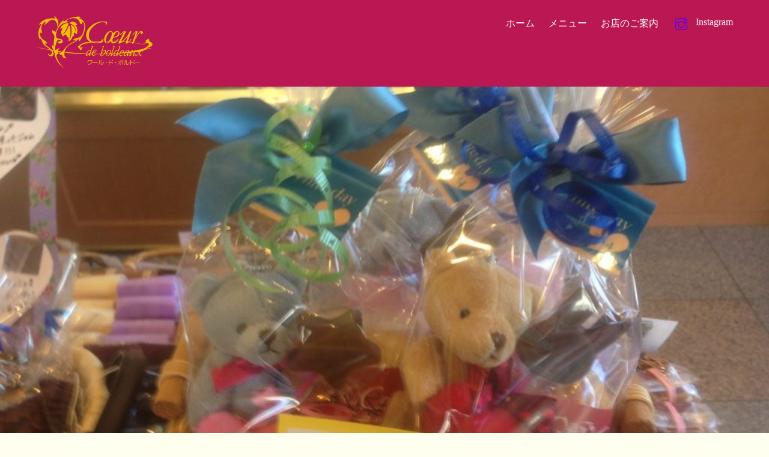

--- FILE ---
content_type: text/html; charset=UTF-8
request_url: https://coeurdeboldeaux.com/project/%E3%82%AF%E3%83%BC%E3%83%AB%E3%82%AE%E3%83%95%E3%83%88/
body_size: 50828
content:
<!DOCTYPE html>
<html dir="ltr" lang="ja" xmlns:fb="https://www.facebook.com/2008/fbml" xmlns:addthis="https://www.addthis.com/help/api-spec"  prefix="og: https://ogp.me/ns#">
<head>
        <meta charset="UTF-8">
        <meta name="viewport" content="width=device-width, initial-scale=1, minimum-scale=1">
        <title>クールギフト | クールドボルドー</title>

		<!-- All in One SEO 4.9.3 - aioseo.com -->
	<meta name="robots" content="max-image-preview:large" />
	<meta name="author" content="tanaka"/>
	<link rel="canonical" href="https://coeurdeboldeaux.com/project/%e3%82%af%e3%83%bc%e3%83%ab%e3%82%ae%e3%83%95%e3%83%88/" />
	<meta name="generator" content="All in One SEO (AIOSEO) 4.9.3" />
		<meta property="og:locale" content="ja_JP" />
		<meta property="og:site_name" content="クールドボルドー | 愛知県東浦町のおいしいケーキ屋さん" />
		<meta property="og:type" content="article" />
		<meta property="og:title" content="クールギフト | クールドボルドー" />
		<meta property="og:url" content="https://coeurdeboldeaux.com/project/%e3%82%af%e3%83%bc%e3%83%ab%e3%82%ae%e3%83%95%e3%83%88/" />
		<meta property="article:published_time" content="2015-03-01T12:01:15+00:00" />
		<meta property="article:modified_time" content="2015-03-01T12:01:15+00:00" />
		<meta name="twitter:card" content="summary" />
		<meta name="twitter:title" content="クールギフト | クールドボルドー" />
		<script type="application/ld+json" class="aioseo-schema">
			{"@context":"https:\/\/schema.org","@graph":[{"@type":"BreadcrumbList","@id":"https:\/\/coeurdeboldeaux.com\/project\/%e3%82%af%e3%83%bc%e3%83%ab%e3%82%ae%e3%83%95%e3%83%88\/#breadcrumblist","itemListElement":[{"@type":"ListItem","@id":"https:\/\/coeurdeboldeaux.com#listItem","position":1,"name":"Home","item":"https:\/\/coeurdeboldeaux.com","nextItem":{"@type":"ListItem","@id":"https:\/\/coeurdeboldeaux.com\/project\/#listItem","name":"Portfolios"}},{"@type":"ListItem","@id":"https:\/\/coeurdeboldeaux.com\/project\/#listItem","position":2,"name":"Portfolios","item":"https:\/\/coeurdeboldeaux.com\/project\/","nextItem":{"@type":"ListItem","@id":"https:\/\/coeurdeboldeaux.com\/portfolio-category\/%e3%83%9b%e3%83%af%e3%82%a4%e3%83%88%e3%83%87%e3%82%a4\/#listItem","name":"\u30db\u30ef\u30a4\u30c8\u30c7\u30a4"},"previousItem":{"@type":"ListItem","@id":"https:\/\/coeurdeboldeaux.com#listItem","name":"Home"}},{"@type":"ListItem","@id":"https:\/\/coeurdeboldeaux.com\/portfolio-category\/%e3%83%9b%e3%83%af%e3%82%a4%e3%83%88%e3%83%87%e3%82%a4\/#listItem","position":3,"name":"\u30db\u30ef\u30a4\u30c8\u30c7\u30a4","item":"https:\/\/coeurdeboldeaux.com\/portfolio-category\/%e3%83%9b%e3%83%af%e3%82%a4%e3%83%88%e3%83%87%e3%82%a4\/","nextItem":{"@type":"ListItem","@id":"https:\/\/coeurdeboldeaux.com\/project\/%e3%82%af%e3%83%bc%e3%83%ab%e3%82%ae%e3%83%95%e3%83%88\/#listItem","name":"\u30af\u30fc\u30eb\u30ae\u30d5\u30c8"},"previousItem":{"@type":"ListItem","@id":"https:\/\/coeurdeboldeaux.com\/project\/#listItem","name":"Portfolios"}},{"@type":"ListItem","@id":"https:\/\/coeurdeboldeaux.com\/project\/%e3%82%af%e3%83%bc%e3%83%ab%e3%82%ae%e3%83%95%e3%83%88\/#listItem","position":4,"name":"\u30af\u30fc\u30eb\u30ae\u30d5\u30c8","previousItem":{"@type":"ListItem","@id":"https:\/\/coeurdeboldeaux.com\/portfolio-category\/%e3%83%9b%e3%83%af%e3%82%a4%e3%83%88%e3%83%87%e3%82%a4\/#listItem","name":"\u30db\u30ef\u30a4\u30c8\u30c7\u30a4"}}]},{"@type":"Organization","@id":"https:\/\/coeurdeboldeaux.com\/#organization","name":"\u30af\u30fc\u30eb\u30c9\u30dc\u30eb\u30c9\u30fc","description":"\u611b\u77e5\u770c\u6771\u6d66\u753a\u306e\u304a\u3044\u3057\u3044\u30b1\u30fc\u30ad\u5c4b\u3055\u3093","url":"https:\/\/coeurdeboldeaux.com\/","logo":{"@type":"ImageObject","url":"https:\/\/coeurdeboldeaux.com\/wp-content\/uploads\/2020\/11\/icon-512x512-1.png","@id":"https:\/\/coeurdeboldeaux.com\/project\/%e3%82%af%e3%83%bc%e3%83%ab%e3%82%ae%e3%83%95%e3%83%88\/#organizationLogo","width":512,"height":512},"image":{"@id":"https:\/\/coeurdeboldeaux.com\/project\/%e3%82%af%e3%83%bc%e3%83%ab%e3%82%ae%e3%83%95%e3%83%88\/#organizationLogo"}},{"@type":"Person","@id":"https:\/\/coeurdeboldeaux.com\/author\/tanaka\/#author","url":"https:\/\/coeurdeboldeaux.com\/author\/tanaka\/","name":"tanaka","image":{"@type":"ImageObject","@id":"https:\/\/coeurdeboldeaux.com\/project\/%e3%82%af%e3%83%bc%e3%83%ab%e3%82%ae%e3%83%95%e3%83%88\/#authorImage","url":"https:\/\/secure.gravatar.com\/avatar\/fff0bf326e142970c6a0a0f666f511ac?s=96&d=mm&r=g","width":96,"height":96,"caption":"tanaka"}},{"@type":"WebPage","@id":"https:\/\/coeurdeboldeaux.com\/project\/%e3%82%af%e3%83%bc%e3%83%ab%e3%82%ae%e3%83%95%e3%83%88\/#webpage","url":"https:\/\/coeurdeboldeaux.com\/project\/%e3%82%af%e3%83%bc%e3%83%ab%e3%82%ae%e3%83%95%e3%83%88\/","name":"\u30af\u30fc\u30eb\u30ae\u30d5\u30c8 | \u30af\u30fc\u30eb\u30c9\u30dc\u30eb\u30c9\u30fc","inLanguage":"ja","isPartOf":{"@id":"https:\/\/coeurdeboldeaux.com\/#website"},"breadcrumb":{"@id":"https:\/\/coeurdeboldeaux.com\/project\/%e3%82%af%e3%83%bc%e3%83%ab%e3%82%ae%e3%83%95%e3%83%88\/#breadcrumblist"},"author":{"@id":"https:\/\/coeurdeboldeaux.com\/author\/tanaka\/#author"},"creator":{"@id":"https:\/\/coeurdeboldeaux.com\/author\/tanaka\/#author"},"image":{"@type":"ImageObject","url":"https:\/\/coeurdeboldeaux.com\/wp-content\/uploads\/2015\/03\/IMG_0314-scaled.jpg","@id":"https:\/\/coeurdeboldeaux.com\/project\/%e3%82%af%e3%83%bc%e3%83%ab%e3%82%ae%e3%83%95%e3%83%88\/#mainImage","width":2560,"height":1920,"caption":"\u30db\u30ef\u30a4\u30c8\u30c7\u30a4\u30af\u30fc\u30eb\u30ae\u30d5\u30c8"},"primaryImageOfPage":{"@id":"https:\/\/coeurdeboldeaux.com\/project\/%e3%82%af%e3%83%bc%e3%83%ab%e3%82%ae%e3%83%95%e3%83%88\/#mainImage"},"datePublished":"2015-03-01T21:01:15+09:00","dateModified":"2015-03-01T21:01:15+09:00"},{"@type":"WebSite","@id":"https:\/\/coeurdeboldeaux.com\/#website","url":"https:\/\/coeurdeboldeaux.com\/","name":"\u30af\u30fc\u30eb\u30c9\u30dc\u30eb\u30c9\u30fc","description":"\u611b\u77e5\u770c\u6771\u6d66\u753a\u306e\u304a\u3044\u3057\u3044\u30b1\u30fc\u30ad\u5c4b\u3055\u3093","inLanguage":"ja","publisher":{"@id":"https:\/\/coeurdeboldeaux.com\/#organization"}}]}
		</script>
		<!-- All in One SEO -->

            <style id="tf_lazy_style">
                [data-tf-src]{
                    opacity:0
                }
                .tf_svg_lazy{
                    transition:filter .3s linear!important;filter:blur(25px);opacity:1;
                    transform:translateZ(0)
                }
                .tf_svg_lazy_loaded{
                    filter:blur(0)
                }
                .module[data-lazy],.module[data-lazy] .ui,.module_row[data-lazy]:not(.tb_first),.module_row[data-lazy]:not(.tb_first)>.row_inner,.module_row:not(.tb_first) .module_column[data-lazy],.module_row:not(.tb_first) .module_subrow[data-lazy],.module_subrow[data-lazy]>.subrow_inner{
                    background-image:none!important
                }
            </style>
            <noscript><style>[data-tf-src]{
                display:none!important
            }
            .tf_svg_lazy{
                filter:none!important;
                opacity:1!important
            }</style></noscript>
                    <style id="tf_lazy_common">
                        /*chrome bug,prevent run transition on the page loading*/
                body:not(.page-loaded),body:not(.page-loaded) #header,body:not(.page-loaded) a,body:not(.page-loaded) img,body:not(.page-loaded) figure,body:not(.page-loaded) div,body:not(.page-loaded) i,body:not(.page-loaded) li,body:not(.page-loaded) span,body:not(.page-loaded) ul{
                    animation:none!important;
                    transition:none!important
                }
                body:not(.page-loaded) #main-nav li .sub-menu{
                    display:none
                }
                img{
                    max-width:100%;
                    height:auto
                }
					           .tf_fa{display:inline-block;width:1em;height:1em;stroke-width:0;stroke:currentColor;overflow:visible;fill:currentColor;pointer-events:none;vertical-align:middle}#tf_svg symbol{overflow:visible}.tf_lazy{position:relative;visibility:visible;display:block;opacity:.3}.wow .tf_lazy{visibility:hidden;opacity:1;position:static;display:inline}div.tf_audio_lazy audio{visibility:hidden;height:0;display:inline}.mejs-container{visibility:visible}.tf_iframe_lazy{transition:opacity .3s ease-in-out;min-height:10px}.tf_carousel .tf_swiper-wrapper{display:flex}.tf_carousel .tf_swiper-slide{flex-shrink:0;opacity:0}.tf_carousel .tf_lazy{contain:none}.tf_swiper-wrapper>br,.tf_lazy.tf_swiper-wrapper .tf_lazy:after,.tf_lazy.tf_swiper-wrapper .tf_lazy:before{display:none}.tf_lazy:after,.tf_lazy:before{content:'';display:inline-block;position:absolute;width:10px!important;height:10px!important;margin:0 3px;top:50%!important;right:50%!important;left:auto!important;border-radius:100%;background-color:currentColor;visibility:visible;animation:tf-hrz-loader infinite .75s cubic-bezier(.2,.68,.18,1.08)}.tf_lazy:after{width:6px!important;height:6px!important;right:auto!important;left:50%!important;margin-top:3px;animation-delay:-.4s}@keyframes tf-hrz-loader{0%{transform:scale(1);opacity:1}50%{transform:scale(.1);opacity:.6}100%{transform:scale(1);opacity:1}}.tf_lazy_lightbox{position:fixed;background:rgba(11,11,11,.8);color:#ccc;top:0;left:0;display:flex;align-items:center;justify-content:center;z-index:999}.tf_lazy_lightbox .tf_lazy:after,.tf_lazy_lightbox .tf_lazy:before{background:#fff}.tf_video_lazy video{width:100%;height:100%;position:static;object-fit:cover}
        </style>
                    <noscript><style>body:not(.page-loaded) #main-nav li .sub-menu{
                display:block
            }</style></noscript>
            <link type="image/png" href="https://coeurdeboldeaux.com/wp-content/uploads/2020/11/icon-512x512-1.png" rel="apple-touch-icon" /><link type="image/png" href="https://coeurdeboldeaux.com/wp-content/uploads/2020/11/icon-512x512-1.png" rel="icon" /><link rel="prefetch" href="https://coeurdeboldeaux.com/wp-content/themes/themify-ultra/js/themify.script.min.js?ver=5.7.4" as="script" importance="low"/><link rel="prefetch" href="https://coeurdeboldeaux.com/wp-content/themes/themify-ultra/themify/js/modules/themify.sidemenu.min.js?ver=5.6.7" as="script" importance="low"/><link rel="preload" href="https://coeurdeboldeaux.com/wp-content/uploads/2014/08/coeurlogo4.png" as="image"/><link rel="preload" href="https://fonts.gstatic.com/s/lato/v25/S6u_w4BMUTPHjxsI9w2_Gwft.woff2" as="font" type="font/woff2" crossorigin importance="high"/><link rel="preload" href="https://fonts.gstatic.com/s/lato/v25/S6u8w4BMUTPHjxsAXC-q.woff2" as="font" type="font/woff2" crossorigin importance="high"/><link rel="preload" href="https://fonts.gstatic.com/s/lato/v25/S6u_w4BMUTPHjxsI5wq_Gwft.woff2" as="font" type="font/woff2" crossorigin importance="high"/><link rel="preload" href="https://fonts.gstatic.com/s/lato/v25/S6u_w4BMUTPHjxsI3wi_Gwft.woff2" as="font" type="font/woff2" crossorigin importance="high"/><link rel="preload" href="https://fonts.gstatic.com/s/lato/v25/S6u9w4BMUTPHh7USSwiPGQ.woff2" as="font" type="font/woff2" crossorigin importance="high"/><link rel="preload" href="https://fonts.gstatic.com/s/lato/v25/S6uyw4BMUTPHjx4wXg.woff2" as="font" type="font/woff2" crossorigin importance="high"/><link rel="preload" href="https://fonts.gstatic.com/s/lato/v25/S6u9w4BMUTPHh6UVSwiPGQ.woff2" as="font" type="font/woff2" crossorigin importance="high"/><link rel="preload" href="https://fonts.gstatic.com/s/lato/v25/S6u9w4BMUTPHh50XSwiPGQ.woff2" as="font" type="font/woff2" crossorigin importance="high"/><link rel="preload" importance="high" href="https://coeurdeboldeaux.com/wp-content/uploads/themify-concate/2792096451/themify-3374064328.min.css" as="style"><link importance="high" id="themify_concate-css" rel="stylesheet" href="https://coeurdeboldeaux.com/wp-content/uploads/themify-concate/2792096451/themify-3374064328.min.css"><link rel="preconnect" href="https://fonts.gstatic.com" crossorigin/><link rel="alternate" type="application/rss+xml" title="クールドボルドー &raquo; フィード" href="https://coeurdeboldeaux.com/feed/" />
<link rel="alternate" type="application/rss+xml" title="クールドボルドー &raquo; コメントフィード" href="https://coeurdeboldeaux.com/comments/feed/" />
<link rel="preload" href="https://coeurdeboldeaux.com/wp-content/plugins/event-organiser/lib/leaflet/leaflet.min.css?ver=1.4.0" as="style" /><link rel='stylesheet' id='eo-leaflet.js-css' href='https://coeurdeboldeaux.com/wp-content/plugins/event-organiser/lib/leaflet/leaflet.min.css?ver=1.4.0' media='all' />
<style id='eo-leaflet.js-inline-css'>
.leaflet-popup-close-button{box-shadow:none!important;}
</style>
<link rel="preload" href="https://coeurdeboldeaux.com/wp-content/plugins/instagram-feed/css/sbi-styles.min.css?ver=6.10.0" as="style" /><link rel='stylesheet' id='sbi_styles-css' href='https://coeurdeboldeaux.com/wp-content/plugins/instagram-feed/css/sbi-styles.min.css?ver=6.10.0' media='all' />
<link rel="preload" href="https://coeurdeboldeaux.com/wp-content/plugins/all-in-one-seo-pack/dist/Lite/assets/css/table-of-contents/global.e90f6d47.css?ver=4.9.3" as="style" /><link rel='stylesheet' id='aioseo/css/src/vue/standalone/blocks/table-of-contents/global.scss-css' href='https://coeurdeboldeaux.com/wp-content/plugins/all-in-one-seo-pack/dist/Lite/assets/css/table-of-contents/global.e90f6d47.css?ver=4.9.3' media='all' />
<style id='jetpack-sharing-buttons-style-inline-css'>
.jetpack-sharing-buttons__services-list{display:flex;flex-direction:row;flex-wrap:wrap;gap:0;list-style-type:none;margin:5px;padding:0}.jetpack-sharing-buttons__services-list.has-small-icon-size{font-size:12px}.jetpack-sharing-buttons__services-list.has-normal-icon-size{font-size:16px}.jetpack-sharing-buttons__services-list.has-large-icon-size{font-size:24px}.jetpack-sharing-buttons__services-list.has-huge-icon-size{font-size:36px}@media print{.jetpack-sharing-buttons__services-list{display:none!important}}.editor-styles-wrapper .wp-block-jetpack-sharing-buttons{gap:0;padding-inline-start:0}ul.jetpack-sharing-buttons__services-list.has-background{padding:1.25em 2.375em}
</style>
<style id='classic-theme-styles-inline-css'>
/*! This file is auto-generated */
.wp-block-button__link{color:#fff;background-color:#32373c;border-radius:9999px;box-shadow:none;text-decoration:none;padding:calc(.667em + 2px) calc(1.333em + 2px);font-size:1.125em}.wp-block-file__button{background:#32373c;color:#fff;text-decoration:none}
</style>
<style id='global-styles-inline-css'>
body{--wp--preset--color--black: #000000;--wp--preset--color--cyan-bluish-gray: #abb8c3;--wp--preset--color--white: #ffffff;--wp--preset--color--pale-pink: #f78da7;--wp--preset--color--vivid-red: #cf2e2e;--wp--preset--color--luminous-vivid-orange: #ff6900;--wp--preset--color--luminous-vivid-amber: #fcb900;--wp--preset--color--light-green-cyan: #7bdcb5;--wp--preset--color--vivid-green-cyan: #00d084;--wp--preset--color--pale-cyan-blue: #8ed1fc;--wp--preset--color--vivid-cyan-blue: #0693e3;--wp--preset--color--vivid-purple: #9b51e0;--wp--preset--gradient--vivid-cyan-blue-to-vivid-purple: linear-gradient(135deg,rgba(6,147,227,1) 0%,rgb(155,81,224) 100%);--wp--preset--gradient--light-green-cyan-to-vivid-green-cyan: linear-gradient(135deg,rgb(122,220,180) 0%,rgb(0,208,130) 100%);--wp--preset--gradient--luminous-vivid-amber-to-luminous-vivid-orange: linear-gradient(135deg,rgba(252,185,0,1) 0%,rgba(255,105,0,1) 100%);--wp--preset--gradient--luminous-vivid-orange-to-vivid-red: linear-gradient(135deg,rgba(255,105,0,1) 0%,rgb(207,46,46) 100%);--wp--preset--gradient--very-light-gray-to-cyan-bluish-gray: linear-gradient(135deg,rgb(238,238,238) 0%,rgb(169,184,195) 100%);--wp--preset--gradient--cool-to-warm-spectrum: linear-gradient(135deg,rgb(74,234,220) 0%,rgb(151,120,209) 20%,rgb(207,42,186) 40%,rgb(238,44,130) 60%,rgb(251,105,98) 80%,rgb(254,248,76) 100%);--wp--preset--gradient--blush-light-purple: linear-gradient(135deg,rgb(255,206,236) 0%,rgb(152,150,240) 100%);--wp--preset--gradient--blush-bordeaux: linear-gradient(135deg,rgb(254,205,165) 0%,rgb(254,45,45) 50%,rgb(107,0,62) 100%);--wp--preset--gradient--luminous-dusk: linear-gradient(135deg,rgb(255,203,112) 0%,rgb(199,81,192) 50%,rgb(65,88,208) 100%);--wp--preset--gradient--pale-ocean: linear-gradient(135deg,rgb(255,245,203) 0%,rgb(182,227,212) 50%,rgb(51,167,181) 100%);--wp--preset--gradient--electric-grass: linear-gradient(135deg,rgb(202,248,128) 0%,rgb(113,206,126) 100%);--wp--preset--gradient--midnight: linear-gradient(135deg,rgb(2,3,129) 0%,rgb(40,116,252) 100%);--wp--preset--font-size--small: 13px;--wp--preset--font-size--medium: 20px;--wp--preset--font-size--large: 36px;--wp--preset--font-size--x-large: 42px;--wp--preset--spacing--20: 0.44rem;--wp--preset--spacing--30: 0.67rem;--wp--preset--spacing--40: 1rem;--wp--preset--spacing--50: 1.5rem;--wp--preset--spacing--60: 2.25rem;--wp--preset--spacing--70: 3.38rem;--wp--preset--spacing--80: 5.06rem;--wp--preset--shadow--natural: 6px 6px 9px rgba(0, 0, 0, 0.2);--wp--preset--shadow--deep: 12px 12px 50px rgba(0, 0, 0, 0.4);--wp--preset--shadow--sharp: 6px 6px 0px rgba(0, 0, 0, 0.2);--wp--preset--shadow--outlined: 6px 6px 0px -3px rgba(255, 255, 255, 1), 6px 6px rgba(0, 0, 0, 1);--wp--preset--shadow--crisp: 6px 6px 0px rgba(0, 0, 0, 1);}:where(.is-layout-flex){gap: 0.5em;}:where(.is-layout-grid){gap: 0.5em;}body .is-layout-flex{display: flex;}body .is-layout-flex{flex-wrap: wrap;align-items: center;}body .is-layout-flex > *{margin: 0;}body .is-layout-grid{display: grid;}body .is-layout-grid > *{margin: 0;}:where(.wp-block-columns.is-layout-flex){gap: 2em;}:where(.wp-block-columns.is-layout-grid){gap: 2em;}:where(.wp-block-post-template.is-layout-flex){gap: 1.25em;}:where(.wp-block-post-template.is-layout-grid){gap: 1.25em;}.has-black-color{color: var(--wp--preset--color--black) !important;}.has-cyan-bluish-gray-color{color: var(--wp--preset--color--cyan-bluish-gray) !important;}.has-white-color{color: var(--wp--preset--color--white) !important;}.has-pale-pink-color{color: var(--wp--preset--color--pale-pink) !important;}.has-vivid-red-color{color: var(--wp--preset--color--vivid-red) !important;}.has-luminous-vivid-orange-color{color: var(--wp--preset--color--luminous-vivid-orange) !important;}.has-luminous-vivid-amber-color{color: var(--wp--preset--color--luminous-vivid-amber) !important;}.has-light-green-cyan-color{color: var(--wp--preset--color--light-green-cyan) !important;}.has-vivid-green-cyan-color{color: var(--wp--preset--color--vivid-green-cyan) !important;}.has-pale-cyan-blue-color{color: var(--wp--preset--color--pale-cyan-blue) !important;}.has-vivid-cyan-blue-color{color: var(--wp--preset--color--vivid-cyan-blue) !important;}.has-vivid-purple-color{color: var(--wp--preset--color--vivid-purple) !important;}.has-black-background-color{background-color: var(--wp--preset--color--black) !important;}.has-cyan-bluish-gray-background-color{background-color: var(--wp--preset--color--cyan-bluish-gray) !important;}.has-white-background-color{background-color: var(--wp--preset--color--white) !important;}.has-pale-pink-background-color{background-color: var(--wp--preset--color--pale-pink) !important;}.has-vivid-red-background-color{background-color: var(--wp--preset--color--vivid-red) !important;}.has-luminous-vivid-orange-background-color{background-color: var(--wp--preset--color--luminous-vivid-orange) !important;}.has-luminous-vivid-amber-background-color{background-color: var(--wp--preset--color--luminous-vivid-amber) !important;}.has-light-green-cyan-background-color{background-color: var(--wp--preset--color--light-green-cyan) !important;}.has-vivid-green-cyan-background-color{background-color: var(--wp--preset--color--vivid-green-cyan) !important;}.has-pale-cyan-blue-background-color{background-color: var(--wp--preset--color--pale-cyan-blue) !important;}.has-vivid-cyan-blue-background-color{background-color: var(--wp--preset--color--vivid-cyan-blue) !important;}.has-vivid-purple-background-color{background-color: var(--wp--preset--color--vivid-purple) !important;}.has-black-border-color{border-color: var(--wp--preset--color--black) !important;}.has-cyan-bluish-gray-border-color{border-color: var(--wp--preset--color--cyan-bluish-gray) !important;}.has-white-border-color{border-color: var(--wp--preset--color--white) !important;}.has-pale-pink-border-color{border-color: var(--wp--preset--color--pale-pink) !important;}.has-vivid-red-border-color{border-color: var(--wp--preset--color--vivid-red) !important;}.has-luminous-vivid-orange-border-color{border-color: var(--wp--preset--color--luminous-vivid-orange) !important;}.has-luminous-vivid-amber-border-color{border-color: var(--wp--preset--color--luminous-vivid-amber) !important;}.has-light-green-cyan-border-color{border-color: var(--wp--preset--color--light-green-cyan) !important;}.has-vivid-green-cyan-border-color{border-color: var(--wp--preset--color--vivid-green-cyan) !important;}.has-pale-cyan-blue-border-color{border-color: var(--wp--preset--color--pale-cyan-blue) !important;}.has-vivid-cyan-blue-border-color{border-color: var(--wp--preset--color--vivid-cyan-blue) !important;}.has-vivid-purple-border-color{border-color: var(--wp--preset--color--vivid-purple) !important;}.has-vivid-cyan-blue-to-vivid-purple-gradient-background{background: var(--wp--preset--gradient--vivid-cyan-blue-to-vivid-purple) !important;}.has-light-green-cyan-to-vivid-green-cyan-gradient-background{background: var(--wp--preset--gradient--light-green-cyan-to-vivid-green-cyan) !important;}.has-luminous-vivid-amber-to-luminous-vivid-orange-gradient-background{background: var(--wp--preset--gradient--luminous-vivid-amber-to-luminous-vivid-orange) !important;}.has-luminous-vivid-orange-to-vivid-red-gradient-background{background: var(--wp--preset--gradient--luminous-vivid-orange-to-vivid-red) !important;}.has-very-light-gray-to-cyan-bluish-gray-gradient-background{background: var(--wp--preset--gradient--very-light-gray-to-cyan-bluish-gray) !important;}.has-cool-to-warm-spectrum-gradient-background{background: var(--wp--preset--gradient--cool-to-warm-spectrum) !important;}.has-blush-light-purple-gradient-background{background: var(--wp--preset--gradient--blush-light-purple) !important;}.has-blush-bordeaux-gradient-background{background: var(--wp--preset--gradient--blush-bordeaux) !important;}.has-luminous-dusk-gradient-background{background: var(--wp--preset--gradient--luminous-dusk) !important;}.has-pale-ocean-gradient-background{background: var(--wp--preset--gradient--pale-ocean) !important;}.has-electric-grass-gradient-background{background: var(--wp--preset--gradient--electric-grass) !important;}.has-midnight-gradient-background{background: var(--wp--preset--gradient--midnight) !important;}.has-small-font-size{font-size: var(--wp--preset--font-size--small) !important;}.has-medium-font-size{font-size: var(--wp--preset--font-size--medium) !important;}.has-large-font-size{font-size: var(--wp--preset--font-size--large) !important;}.has-x-large-font-size{font-size: var(--wp--preset--font-size--x-large) !important;}
.wp-block-navigation a:where(:not(.wp-element-button)){color: inherit;}
:where(.wp-block-post-template.is-layout-flex){gap: 1.25em;}:where(.wp-block-post-template.is-layout-grid){gap: 1.25em;}
:where(.wp-block-columns.is-layout-flex){gap: 2em;}:where(.wp-block-columns.is-layout-grid){gap: 2em;}
.wp-block-pullquote{font-size: 1.5em;line-height: 1.6;}
</style>
<link rel="preload" href="https://coeurdeboldeaux.com/wp-content/plugins/addthis/frontend/build/addthis_wordpress_public.min.css?ver=6.5.7" as="style" /><link rel='stylesheet' id='addthis_all_pages-css' href='https://coeurdeboldeaux.com/wp-content/plugins/addthis/frontend/build/addthis_wordpress_public.min.css?ver=6.5.7' media='all' />
<link rel="preload" href="https://coeurdeboldeaux.com/wp-content/plugins/themify-ptb/public/css/ptb-public.css?ver=2.2.5" as="style" /><link rel='stylesheet' id='ptb-css' href='https://coeurdeboldeaux.com/wp-content/plugins/themify-ptb/public/css/ptb-public.css?ver=2.2.5' media='all' />
<script src="https://coeurdeboldeaux.com/wp-includes/js/jquery/jquery.min.js?ver=3.7.1" id="jquery-core-js"></script>
<script src="https://s7.addthis.com/js/300/addthis_widget.js?ver=6.5.7#pubid=wp-0ca37ceacf1ee4ae261ee8324ffc06f9" id="addthis_widget-js"></script>
<script id="ptb-js-extra">
var ptb = {"url":"https:\/\/coeurdeboldeaux.com\/wp-content\/plugins\/themify-ptb\/public\/","ver":"2.2.5","include":"https:\/\/coeurdeboldeaux.com\/wp-includes\/js\/","is_themify":"1","jqmeter":"https:\/\/coeurdeboldeaux.com\/wp-content\/plugins\/themify-ptb\/public\/js\/jqmeter.min.js","ajaxurl":"https:\/\/coeurdeboldeaux.com\/wp-admin\/admin-ajax.php","lng":"ja","map_key":"AIzaSyBEmW2M_A1bsoVQLzWw6hkRfsKUYB7smsc","modules":{"gallery":{"js":"https:\/\/coeurdeboldeaux.com\/wp-content\/plugins\/themify-ptb\/public\/js\/modules\/gallery.js","selector":".ptb_extra_showcase, .ptb_extra_gallery_masonry .ptb_extra_gallery"},"map":{"js":"https:\/\/coeurdeboldeaux.com\/wp-content\/plugins\/themify-ptb\/public\/js\/modules\/map.js","selector":".ptb_extra_map"},"progress_bar":{"js":"https:\/\/coeurdeboldeaux.com\/wp-content\/plugins\/themify-ptb\/public\/js\/modules\/progress_bar.js","selector":".ptb_extra_progress_bar"},"rating":{"js":"https:\/\/coeurdeboldeaux.com\/wp-content\/plugins\/themify-ptb\/public\/js\/modules\/rating.js","selector":".ptb_extra_rating"},"video":{"js":"https:\/\/coeurdeboldeaux.com\/wp-content\/plugins\/themify-ptb\/public\/js\/modules\/video.js","selector":".ptb_extra_show_video"},"accordion":{"js":"https:\/\/coeurdeboldeaux.com\/wp-content\/plugins\/themify-ptb\/public\/js\/modules\/accordion.js","selector":".ptb_extra_accordion"},"lightbox":{"js":"https:\/\/coeurdeboldeaux.com\/wp-content\/plugins\/themify-ptb\/public\/js\/modules\/lightbox.js","selector":".ptb_lightbox, .ptb_extra_lightbox, .ptb_extra_video_lightbox"},"masonry":{"js":"https:\/\/coeurdeboldeaux.com\/wp-content\/plugins\/themify-ptb\/public\/js\/modules\/masonry.js","selector":".ptb_masonry"},"post_filter":{"js":"https:\/\/coeurdeboldeaux.com\/wp-content\/plugins\/themify-ptb\/public\/js\/modules\/post_filter.js","selector":".ptb-post-filter"}}};
</script>
<script defer="defer" src="https://coeurdeboldeaux.com/wp-content/plugins/themify-ptb/public/js/ptb-public.js?ver=2.2.5" id="ptb-js"></script>
<link rel="https://api.w.org/" href="https://coeurdeboldeaux.com/wp-json/" /><link rel="EditURI" type="application/rsd+xml" title="RSD" href="https://coeurdeboldeaux.com/xmlrpc.php?rsd" />
<meta name="generator" content="WordPress 6.5.7" />
<link rel='shortlink' href='https://coeurdeboldeaux.com/?p=3106' />
<link rel="alternate" type="application/json+oembed" href="https://coeurdeboldeaux.com/wp-json/oembed/1.0/embed?url=https%3A%2F%2Fcoeurdeboldeaux.com%2Fproject%2F%25e3%2582%25af%25e3%2583%25bc%25e3%2583%25ab%25e3%2582%25ae%25e3%2583%2595%25e3%2583%2588%2F" />
<link rel="alternate" type="text/xml+oembed" href="https://coeurdeboldeaux.com/wp-json/oembed/1.0/embed?url=https%3A%2F%2Fcoeurdeboldeaux.com%2Fproject%2F%25e3%2582%25af%25e3%2583%25bc%25e3%2583%25ab%25e3%2582%25ae%25e3%2583%2595%25e3%2583%2588%2F&#038;format=xml" />
	<style>img#wpstats{display:none}</style>
		
	<style>
	@keyframes themifyAnimatedBG{
		0%{background-color:#33baab}100%{background-color:#e33b9e}50%{background-color:#4961d7}33.3%{background-color:#2ea85c}25%{background-color:#2bb8ed}20%{background-color:#dd5135}
	}
	.page-loaded .module_row.animated-bg{
		animation:themifyAnimatedBG 30000ms infinite alternate
	}
	</style>
	<style>.recentcomments a{display:inline !important;padding:0 !important;margin:0 !important;}</style><style id="tb_inline_styles">.tb_animation_on{overflow-x:hidden}.themify_builder .wow{visibility:hidden;animation-fill-mode:both}.themify_builder .tf_lax_done{transition-duration:.8s;transition-timing-function:cubic-bezier(.165,.84,.44,1)}[data-sticky-active].tb_sticky_scroll_active{z-index:1}[data-sticky-active].tb_sticky_scroll_active .hide-on-stick{display:none}@media screen and (min-width:801px){.hide-desktop{width:0!important;height:0!important;padding:0!important;visibility:hidden!important;margin:0!important;display:table-column!important;background:none!important}}@media screen and (min-width:769px) and (max-width:800px){.hide-tablet_landscape{width:0!important;height:0!important;padding:0!important;visibility:hidden!important;margin:0!important;display:table-column!important;background:none!important}}@media screen and (min-width:681px) and (max-width:768px){.hide-tablet{width:0!important;height:0!important;padding:0!important;visibility:hidden!important;margin:0!important;display:table-column!important;background:none!important}}@media screen and (max-width:680px){.hide-mobile{width:0!important;height:0!important;padding:0!important;visibility:hidden!important;margin:0!important;display:table-column!important;background:none!important}}</style><noscript><style>.themify_builder .wow,.wow .tf_lazy{visibility:visible!important}</style></noscript><script data-cfasync="false" type="text/javascript">if (window.addthis_product === undefined) { window.addthis_product = "wpp"; } if (window.wp_product_version === undefined) { window.wp_product_version = "wpp-6.2.7"; } if (window.addthis_share === undefined) { window.addthis_share = {}; } if (window.addthis_config === undefined) { window.addthis_config = {"data_track_clickback":true,"ignore_server_config":true,"ui_atversion":300}; } if (window.addthis_layers === undefined) { window.addthis_layers = {}; } if (window.addthis_layers_tools === undefined) { window.addthis_layers_tools = []; } else {  } if (window.addthis_plugin_info === undefined) { window.addthis_plugin_info = {"info_status":"enabled","cms_name":"WordPress","plugin_name":"Share Buttons by AddThis","plugin_version":"6.2.7","plugin_mode":"WordPress","anonymous_profile_id":"wp-0ca37ceacf1ee4ae261ee8324ffc06f9","page_info":{"template":"posts","post_type":"portfolio"},"sharing_enabled_on_post_via_metabox":false}; } 
                    (function() {
                      var first_load_interval_id = setInterval(function () {
                        if (typeof window.addthis !== 'undefined') {
                          window.clearInterval(first_load_interval_id);
                          if (typeof window.addthis_layers !== 'undefined' && Object.getOwnPropertyNames(window.addthis_layers).length > 0) {
                            window.addthis.layers(window.addthis_layers);
                          }
                          if (Array.isArray(window.addthis_layers_tools)) {
                            for (i = 0; i < window.addthis_layers_tools.length; i++) {
                              window.addthis.layers(window.addthis_layers_tools[i]);
                            }
                          }
                        }
                     },1000)
                    }());
                </script>				<style type="text/css" id="c4wp-checkout-css">
					.woocommerce-checkout .c4wp_captcha_field {
						margin-bottom: 10px;
						margin-top: 15px;
						position: relative;
						display: inline-block;
					}
				</style>
								<style type="text/css" id="c4wp-v3-lp-form-css">
					.login #login, .login #lostpasswordform {
						min-width: 350px !important;
					}
					.wpforms-field-c4wp iframe {
						width: 100% !important;
					}
				</style>
							<style type="text/css" id="c4wp-v3-lp-form-css">
				.login #login, .login #lostpasswordform {
					min-width: 350px !important;
				}
				.wpforms-field-c4wp iframe {
					width: 100% !important;
				}
			</style>
			</head>
<body class="portfolio-template-default single single-portfolio postid-3106 skin-ristorante sidebar-none default_width no-home tb_animation_on ready-view header-horizontal fixed-header-enabled footer-left-col theme-color-burgundy tagline-off search-off single-fullwidth-layout filter-hover-none filter-featured-only sidemenu-active">
<a class="screen-reader-text skip-to-content" href="#content">Skip to content</a><div id="pagewrap" class="tf_box hfeed site">
					<div id="headerwrap"  class=' tf_box tf_w'>

			
										                                                    <div class="header-icons tf_hide">
                                <a id="menu-icon" class="tf_inline_b tf_text_dec" href="#mobile-menu" aria-label="Menu"><span class="menu-icon-inner tf_inline_b tf_vmiddle tf_overflow"></span><span class="screen-reader-text">Menu</span></a>
				                            </div>
                        
			<header id="header" class="tf_box pagewidth tf_clearfix" itemscope="itemscope" itemtype="https://schema.org/WPHeader">

	            
	            <div class="header-bar tf_box">
				    <div id="site-logo"><a href="https://coeurdeboldeaux.com" title="クールドボルドー"><img  src="https://coeurdeboldeaux.com/wp-content/uploads/2014/08/coeurlogo4.png" alt="クール・ド・ボルドー" title="クール・ド・ボルドー" width="200" height="" class="site-logo-image" data-tf-not-load="1" importance="high"></a></div>				</div>
				<!-- /.header-bar -->

									<div id="mobile-menu" class="sidemenu sidemenu-off tf_scrollbar">
												
						<div class="navbar-wrapper tf_clearfix">
                            																						<div class="social-widget tf_inline_b tf_vmiddle">
									<div id="themify-social-links-2" class="widget themify-social-links"><ul class="social-links horizontal">
							<li class="social-link-item instagram font-icon icon-medium">
								<a href="https://www.instagram.com/coeurdeboldeaux/" aria-label="instagram" target="_blank" rel="noopener"><em style="color:rgba(85, 0, 255, 1);"><svg  aria-label="Instagram" role="img" class="tf_fa tf-ti-instagram"><use href="#tf-ti-instagram"></use></svg></em>  Instagram</a>
							</li>
							<!-- /themify-link-item --></ul></div>								    								</div>
								<!-- /.social-widget -->
							
							
							
							<nav id="main-nav-wrap" itemscope="itemscope" itemtype="https://schema.org/SiteNavigationElement">
								<ul id="main-nav" class="main-nav tf_clearfix tf_box"><li class="menu-item-page-24 menu-item menu-item-type-post_type menu-item-object-page menu-item-home  page_item page-item-24  menu-item-3603" ><a  href="https://coeurdeboldeaux.com/">ホーム</a> </li>
<li class="menu-item-page-3764 menu-item menu-item-type-post_type menu-item-object-page menu-item-has-children has-sub-menu menu-item-3778"  aria-haspopup="true"><a  href="https://coeurdeboldeaux.com/menu/">メニュー<span class="child-arrow"></span></a> <ul class="sub-menu"><li class="menu-item-custom-3648 menu-item menu-item-type-custom menu-item-object-custom menu-item-3648 menu-custom-3648-parent-3778" ><a  href="/menu/#deco">デコレーション</a> </li>
<li class="menu-item-custom-3649 menu-item menu-item-type-custom menu-item-object-custom menu-item-3649 menu-custom-3649-parent-3778" ><a  href="/menu/#petit">プチガトー</a> </li>
<li class="menu-item-custom-3650 menu-item menu-item-type-custom menu-item-object-custom menu-item-3650 menu-custom-3650-parent-3778" ><a  href="/menu/#cookie">焼き菓子</a> </li>
</ul></li>
<li class="menu-item-page-3781 menu-item menu-item-type-post_type menu-item-object-page menu-item-3785" ><a  href="https://coeurdeboldeaux.com/about/">お店のご案内</a> </li>
</ul>							</nav>
							<!-- /#main-nav-wrap -->
                                                    </div>

																				<!-- /header-widgets -->
						
							<a id="menu-icon-close" aria-label="Close menu" class="tf_close tf_hide" href="#"><span class="screen-reader-text">Close Menu</span></a>

																	</div><!-- #mobile-menu -->
                     					<!-- /#mobile-menu -->
				
				
				
			</header>
			<!-- /#header -->
				        
		</div>
		<!-- /#headerwrap -->
	
	<div id="body" class="tf_box tf_clear tf_mw tf_clearfix">
		
		    <div class="featured-area tf_textc fullcover">
				<figure class="post-image tf_clearfix is_video">
			    								<img data-tf-not-load="1" importance="high" fetchpriority="high" decoding="async" src="https://coeurdeboldeaux.com/wp-content/uploads/2015/03/IMG_0314-1024x768-1024x585.jpg" width="1024" height="585" class="wp-post-image wp-image-3107" title="IMG_0314" alt="ホワイトデイクールギフト" srcset="https://coeurdeboldeaux.com/wp-content/uploads/2015/03/IMG_0314-1024x768-1024x585.jpg 1024w, https://coeurdeboldeaux.com/wp-content/uploads/2015/03/IMG_0314-1024x768-360x205.jpg 360w" sizes="(max-width: 1024px) 100vw, 1024px" />							    			</figure>
			<div class="post-content">

	
			<p class="post-meta entry-meta">
			<span class="post-category"><a href="https://coeurdeboldeaux.com/portfolio-category/%e3%83%9b%e3%83%af%e3%82%a4%e3%83%88%e3%83%87%e3%82%a4/" rel="tag">ホワイトデイ</a> </span>		</p>
		<h1 class="post-title entry-title"><a href="https://coeurdeboldeaux.com/project/%e3%82%af%e3%83%bc%e3%83%ab%e3%82%ae%e3%83%95%e3%83%88/">クールギフト</a></h1>
	
						</div>
    </div>
        <!-- layout-container -->
    <div id="layout" class="pagewidth tf_box tf_clearfix">
	<!-- content -->
<main id="content" class="tf_box tf_clearfix">
        
	
        <article id="post-3106" class="post tf_clearfix post-3106 portfolio type-portfolio status-publish has-post-thumbnail hentry portfolio-category-16 has-post-title has-post-date has-post-category has-post-tag has-post-comment has-post-author ">
	        	<div class="post-content">
			<div class="entry-content">

        				<div class="at-above-post addthis_tool" data-url="https://coeurdeboldeaux.com/project/%e3%82%af%e3%83%bc%e3%83%ab%e3%82%ae%e3%83%95%e3%83%88/"></div><!--themify_builder_content-->
<div id="themify_builder_content-3106" data-postid="3106" class="themify_builder_content themify_builder_content-3106 themify_builder tf_clear">
    </div>
<!--/themify_builder_content-->
<!-- AddThis Advanced Settings above via filter on the_content --><!-- AddThis Advanced Settings below via filter on the_content --><!-- AddThis Advanced Settings generic via filter on the_content --><!-- AddThis Share Buttons above via filter on the_content --><!-- AddThis Share Buttons below via filter on the_content --><div class="at-below-post addthis_tool" data-url="https://coeurdeboldeaux.com/project/%e3%82%af%e3%83%bc%e3%83%ab%e3%82%ae%e3%83%95%e3%83%88/"></div><!-- AddThis Share Buttons generic via filter on the_content -->
	    
	</div><!-- /.entry-content -->
	    	</div>
	            </article>

	
    
    
		<div class="post-nav tf_box tf_clearfix">
			<span class="prev tf_box"><a href="https://coeurdeboldeaux.com/project/%e3%83%88%e3%83%aa%e3%83%a5%e3%83%95/" rel="prev"><span class="arrow"></span> トリュフ</a></span><span class="next tf_box"><a href="https://coeurdeboldeaux.com/project/%e3%82%aa%e3%83%ac%e3%83%b3%e3%82%b8%e3%82%b3%e3%83%b3%e3%83%95%e3%82%a3%e3%83%bc/" rel="next"><span class="arrow"></span> オレンジコンフィー</a></span>		</div>
		<!-- /.post-nav -->

	</main>
<!-- /content -->
    </div>    
    </div><!-- /body -->
<div id="footerwrap" class="tf_box tf_clear ">
				<footer id="footer" class="tf_box pagewidth tf_scrollbar tf_rel tf_clearfix" itemscope="itemscope" itemtype="https://schema.org/WPFooter">
			<div class="back-top tf_textc tf_clearfix back-top-float back-top-hide"><div class="arrow-up"><a aria-label="Back to top" href="#header"><span class="screen-reader-text">Back To Top</span></a></div></div>
			<div class="main-col first tf_clearfix">
				<div class="footer-left-wrap first">
																	<div class="footer-logo-wrapper tf_clearfix">
							<div id="footer-logo"><a href="https://coeurdeboldeaux.com" title="クールドボルドー"><img  src="https://coeurdeboldeaux.com/wp-content/uploads/2014/08/coeurlogo4.png" alt="クール・ド・ボルドー" title="クール・ド・ボルドー" width="" height="" class="site-logo-image" data-tf-not-load="1" importance="high"></a></div>							<!-- /footer-logo -->
						</div>
					
											<div class="social-widget tf_inline_b tf_vmiddle">
							<div id="text-1009" class="widget widget_text"><strong class="widgettitle">営業</strong>			<div class="textwidget"><p>9:00 – 19:30<br />
定休日：火曜日</p>
</div>
		</div><div id="themify-social-links-3" class="widget themify-social-links"><ul class="social-links horizontal">
							<li class="social-link-item instagram font-icon icon-large">
								<a href="https://www.instagram.com/coeurdeboldeaux/" aria-label="instagram" target="_blank" rel="noopener"><em style="color:rgba(85, 0, 255, 1);"><svg  aria-label="Instagram" role="img" class="tf_fa tf-ti-instagram"><use href="#tf-ti-instagram"></use></svg></em>  </a>
							</li>
							<!-- /themify-link-item --></ul></div>						</div>
						<!-- /.social-widget -->
									</div>

				<div class="footer-right-wrap">
																	<div class="footer-nav-wrap">
													</div>
						<!-- /.footer-nav-wrap -->
					
											<div class="footer-text tf_clear tf_clearfix">
							<div class="footer-text-inner">
								<div class="one">&copy; <a href="https://coeurdeboldeaux.com">クールドボルドー</a> 2026</div>							</div>
						</div>
						<!-- /.footer-text -->
									</div>
			</div>

												<div class="section-col tf_clearfix">
						<div class="footer-widgets-wrap">
							
		<div class="footer-widgets tf_clearfix">
							<div class="col4-2 first tf_box tf_float">
									</div>
							<div class="col4-2 tf_box tf_float">
					<div id="themify-google-maps-2" class="widget google-maps"><h4 class="widgettitle">地図</h4><div class="themify_google_map_wrapper" class="tf_clearfix">                <div
					class="themify_map"
					data-lazy="1"
					style="width:100%;height:300px;"
					data-address="愛知県知多郡東浦町石浜芦間66-1"
					data-type="ROADMAP"
					data-zoom="16"
					data-scroll=""
					data-drag="1"
					data-info-window="クール・ド・ボルドー"
					data-reverse-geocoding="">
				</div>
            </div></div>				</div>
					</div>
		<!-- /.footer-widgets -->

								<!-- /footer-widgets -->
						</div>
					</div>
							
					</footer><!-- /#footer -->
				
	</div><!-- /#footerwrap -->
</div><!-- /#pagewrap -->
<!-- wp_footer -->
<!-- Instagram Feed JS -->
<script type="text/javascript">
var sbiajaxurl = "https://coeurdeboldeaux.com/wp-admin/admin-ajax.php";
</script>
            <!--googleoff:all-->
            <!--noindex-->
            <script type="text/template" id="tf_vars">
            var themifyScript = {"headerType":"header-horizontal","sticky_header":"","pageLoaderEffect":"","infiniteEnable":"0"};
var tbLocalScript = {"builder_url":"https://coeurdeboldeaux.com/wp-content/themes/themify-ultra/themify/themify-builder","js_modules":{"b":{"u":"/js/themify.builder.script.min.js","v":"5.6.7"},"sh":{"u":"/js/themify.scroll-highlight.min.js","v":"5.6.7"},"sty":{"u":"sticky.min.js","v":"5.6.7"}},"breakpoints":{"tablet_landscape":[769,800],"tablet":[681,768],"mobile":680},"fullwidth_support":"","scrollHighlight":{"speed":900.01},"addons":{"bgzs":{"match":".builder-zoom-scrolling","js":"https://coeurdeboldeaux.com/wp-content/themes/themify-ultra/themify/themify-builder/js/modules/bgzoom_scroll.js"},"bgzm":{"match":".builder-zooming","js":"https://coeurdeboldeaux.com/wp-content/themes/themify-ultra/themify/themify-builder/js/modules/bgzoom.js"},"p":{"match":".builder-parallax-scrolling","js":"https://coeurdeboldeaux.com/wp-content/themes/themify-ultra/themify/themify-builder/js/modules/parallax.js"},"fwv":{"match":"[data-tbfullwidthvideo]","js":"https://coeurdeboldeaux.com/wp-content/themes/themify-ultra/themify/themify-builder/js/modules/fullwidthvideo.js"},"fwr":{"match":".fullwidth.module_row,.fullwidth_row_container.module_row","js":"https://coeurdeboldeaux.com/wp-content/themes/themify-ultra/themify/themify-builder/js/modules/fullwidthRows.js"},"bgs":{"selector":":scope>.tb_slider","js":"https://coeurdeboldeaux.com/wp-content/themes/themify-ultra/themify/themify-builder/js/modules/backgroundSlider.js"},"rd":{"selector":".module-text-more","js":"https://coeurdeboldeaux.com/wp-content/themes/themify-ultra/themify/themify-builder/js/modules/readMore.js"},"cl":{"selector":"[data-tb_link]","js":"https://coeurdeboldeaux.com/wp-content/themes/themify-ultra/themify/themify-builder/js/modules/clickableComponent.js"},"fr":{"match":".tb_row_frame_wrap","css":"https://coeurdeboldeaux.com/wp-content/themes/themify-ultra/themify/themify-builder/css/modules/frames.css"},"bgz":{"match":".themify-bg-zoom","css":"https://coeurdeboldeaux.com/wp-content/themes/themify-ultra/themify/themify-builder/css/modules/bg-zoom.css"},"cv":{"selector":".builder_row_cover","css":"https://coeurdeboldeaux.com/wp-content/themes/themify-ultra/themify/themify-builder/css/modules/cover.css"}}};
var themify_vars = {"version":"5.6.7","url":"https://coeurdeboldeaux.com/wp-content/themes/themify-ultra/themify","wp":"6.5.7","ajax_url":"https://coeurdeboldeaux.com/wp-admin/admin-ajax.php","map_key":"AIzaSyBEmW2M_A1bsoVQLzWw6hkRfsKUYB7smsc","includesURL":"https://coeurdeboldeaux.com/wp-includes/","emailSub":"Check this out!","nop":"Sorry, no posts found.","lightbox":{"i18n":{"tCounter":"%curr% of %total%"}},"s_v":"5.3.9","js_modules":{"fxh":{"u":"fixedheader.min.js","v":"5.6.7"},"lb":{"u":"lightbox.min.js","v":"5.6.7"},"gal":{"u":"themify.gallery.min.js","v":"5.6.7"},"sw":{"u":"swiper/swiper.min.js","v":"5.6.7"},"tc":{"u":"themify.carousel.min.js","v":"5.6.7"},"map":{"u":"map.min.js","v":"5.6.7"},"at":{"u":"autoTiles.min.js","v":"5.6.7"},"iso":{"u":"isotop.min.js","v":"5.6.7"},"is":{"u":"jquery.isotope.min.js","v":"5.6.7"},"inf":{"u":"infinite.min.js","v":"5.6.7"},"lax":{"u":"lax.min.js","v":"5.6.7"},"lx":{"u":"themify.lax.min.js","v":"5.6.7"},"video":{"u":"video-player.min.js","v":"5.6.7"},"audio":{"u":"audio-player.min.js","v":"5.6.7"},"side":{"u":"themify.sidemenu.min.js","v":"5.6.7"},"edge":{"u":"edge.Menu.min.js","v":"5.6.7"},"wow":{"u":"tf_wow.min.js","v":"5.6.7"},"sharer":{"u":"sharer.min.js","v":"5.6.7"},"mega":{"u":"/megamenu/js/themify.mega-menu.min.js","v":"5.6.7"},"drop":{"u":"themify.dropdown.min.js","v":"5.6.7"},"wc":{"u":"wc.min.js","v":"5.6.7"},"as":{"u":"ajax-search.min.js","v":"5.6.7"},"t":{"u":"tooltip.min.js","v":"5.6.7"},"stb":{"u":"sticky-buy.min.js","v":"5.6.7"},"wcacc":{"u":"wc-accordion-tabs.min.js","v":"5.6.7"}},"css_modules":{"sw":{"u":"swiper/swiper.min.css","v":"5.6.7"},"an":{"u":"animate.min.css","v":"5.6.7"},"video":{"u":"video.min.css","v":"5.6.7"},"audio":{"u":"audio.min.css","v":"5.6.7"},"drop":{"u":"dropdown.min.css","v":"5.6.7"},"lb":{"u":"lightbox.min.css","v":"5.6.7"},"t":{"u":"tooltip.min.css","v":"5.6.7"},"mega":{"u":"/megamenu/css/megamenu.min.css","v":"5.6.7"},"stb":{"u":"sticky-buy.min.css","v":"5.6.7"}},"menu_tooltips":[],"is_min":"1","wp_embed":"https://coeurdeboldeaux.com/wp-includes/js/wp-embed.min.js","sw":{"site_url":"https://coeurdeboldeaux.com","plugins_url":"plugins","sw_refresh":true},"theme_v":"5.7.4","theme_js":"https://coeurdeboldeaux.com/wp-content/themes/themify-ultra/js/themify.script.min.js","theme_url":"https://coeurdeboldeaux.com/wp-content/themes/themify-ultra","menu_point":"900","done":{"tb_parallax":true}};            </script>
            <!--/noindex-->
            <!--googleon:all-->
            <script nomodule defer src="https://coeurdeboldeaux.com/wp-content/themes/themify-ultra/themify/js/modules/fallback.min.js?ver=5.6.7"></script>
            <script defer="defer" src="https://coeurdeboldeaux.com/wp-content/themes/themify-ultra/themify/js/main.min.js?ver=5.6.7" id="themify-main-script-js"></script>
<script src="https://stats.wp.com/e-202604.js" id="jetpack-stats-js" data-wp-strategy="defer"></script>
<script id="jetpack-stats-js-after">
_stq = window._stq || [];
_stq.push([ "view", JSON.parse("{\"v\":\"ext\",\"blog\":\"184321644\",\"post\":\"3106\",\"tz\":\"9\",\"srv\":\"coeurdeboldeaux.com\",\"j\":\"1:14.0\"}") ]);
_stq.push([ "clickTrackerInit", "184321644", "3106" ]);
</script>
<svg id="ptb_svg" style="display:none"><defs></defs></svg><style>.ptb_fa { display: inline-block; width: 1em; height: 1em; stroke-width: 0; stroke: currentColor; overflow: visible; fill: currentColor; pointer-events: none; vertical-align: middle; }</style><svg id="tf_svg" style="display:none"><defs><symbol id="tf-ti-instagram" viewBox="0 0 32 32"><path d="M24.5 0C28.625 0 32 3.375 32 7.5v17c0 4.125-3.375 7.5-7.5 7.5h-17C3.375 32 0 28.625 0 24.5v-17C0 3.375 3.375 0 7.5 0h17zm5.625 24.5V13.187h-6.063c.563 1.125.875 2.375.875 3.75 0 4.938-4 8.938-8.938 8.938s-8.938-4-8.938-8.938c0-1.375.313-2.625.875-3.75H1.873V24.5c0 3.063 2.563 5.625 5.625 5.625h17c3.063 0 5.625-2.563 5.625-5.625zm-7.062-7.562c0-3.875-3.188-7.063-7.063-7.063s-7.063 3.188-7.063 7.063 3.188 7.063 7.063 7.063 7.063-3.188 7.063-7.063zm-.188-5.625h7.25V7.5c0-3.063-2.563-5.625-5.625-5.625h-17c-3.063 0-5.625 2.563-5.625 5.625v3.813h7.25C10.75 9.313 13.25 8 16 8s5.25 1.313 6.875 3.313zm4.313-6.188c0-.563-.438-1-1-1h-2.563c-.563 0-1.063.438-1.063 1v2.438c0 .563.5 1 1.063 1h2.563c.563 0 1-.438 1-1V5.125z"></path></symbol></defs></svg>

<!-- SCHEMA BEGIN --><script type="application/ld+json">[{"@context":"https:\/\/schema.org","@type":"CreativeWork","mainEntityOfPage":{"@type":"WebPage","@id":"https:\/\/coeurdeboldeaux.com\/project\/%e3%82%af%e3%83%bc%e3%83%ab%e3%82%ae%e3%83%95%e3%83%88\/"},"headline":"\u30af\u30fc\u30eb\u30ae\u30d5\u30c8","datePublished":"2015-03-01T21:01:15+09:00","dateModified":"2015-03-01T21:01:15+09:00","description":"<div class=\"at-above-post addthis_tool\" data-url=\"https:\/\/coeurdeboldeaux.com\/project\/%e3%82%af%e3%83%bc%e3%83%ab%e3%82%ae%e3%83%95%e3%83%88\/\"><\/div><!-- AddThis Advanced Settings above via filter on get_the_excerpt --><!-- AddThis Advanced Settings below via filter on get_the_excerpt --><!-- AddThis Advanced Settings generic via filter on get_the_excerpt --><!-- AddThis Share Buttons above via filter on get_the_excerpt --><!-- AddThis Share Buttons below via filter on get_the_excerpt --><div class=\"at-below-post addthis_tool\" data-url=\"https:\/\/coeurdeboldeaux.com\/project\/%e3%82%af%e3%83%bc%e3%83%ab%e3%82%ae%e3%83%95%e3%83%88\/\"><\/div><!-- AddThis Share Buttons generic via filter on get_the_excerpt -->","image":{"@type":"ImageObject","url":"https:\/\/coeurdeboldeaux.com\/wp-content\/uploads\/2015\/03\/IMG_0314-1024x768.jpg","width":1024,"height":768}}]</script><!-- /SCHEMA END -->	</body>
</html>
